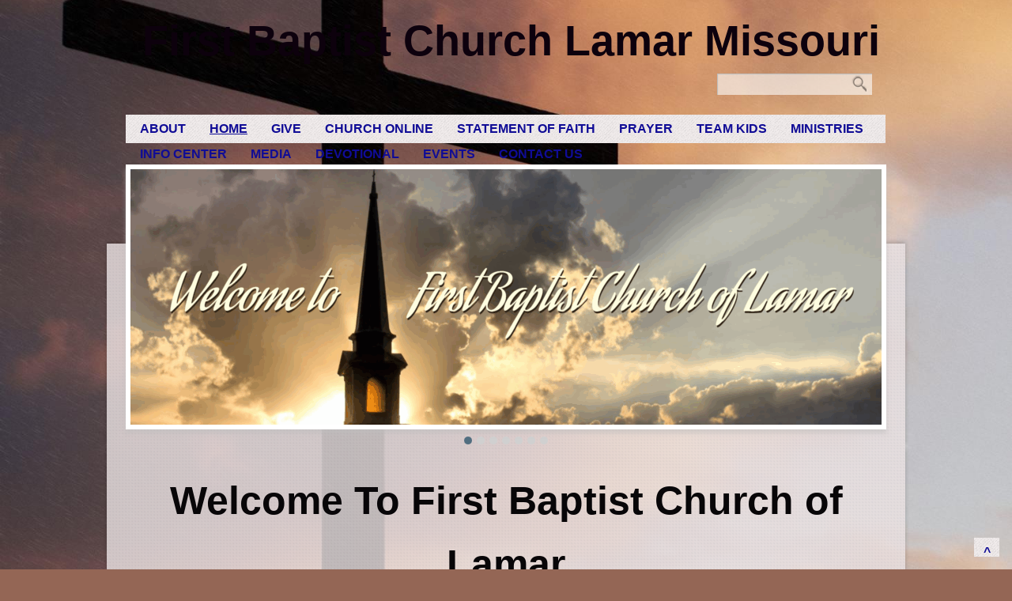

--- FILE ---
content_type: text/html; charset=UTF-8
request_url: https://www.fbclamar.org/
body_size: 16322
content:
<!DOCTYPE html>
<html xmlns="http://www.w3.org/1999/xhtml" lang="en-US">
<head profile="http://gmpg.org/xfn/11">
<meta name="Description" content="First Baptist Church of Lamar Missouri, Southern Baptist Church in Lamar, Bible, Worship, Family" /><meta http-equiv="Content-Type" content="text/html; charset=UTF-8" />
<meta name="viewport" content="width=device-width" />
<meta name="apple-mobile-web-app-capable" content="no" />
<meta name="apple-mobile-web-app-status-bar-style" content="black" />

<title>Home - First Baptist Church Lamar Missouri</title>

	<link rel="apple-touch-icon" href="https://www.fbclamar.org/hp_wordpress/wp-content/themes/SFWebTemplate/apple-touch-icon.png" />
	<link rel="stylesheet" id="SFstyle" href="https://www.fbclamar.org/hp_wordpress/wp-content/themes/SFWebTemplate/style.css?ver=8.5.1.22" type="text/css" media="screen" />
<link rel="stylesheet" id="design_css" href="//sftheme.truepath.com/37/37.css" type="text/css" media="screen" />
<link id="mobileSheet" rel="stylesheet" href="https://www.fbclamar.org/hp_wordpress/wp-content/themes/SFWebTemplate/mobile.css" type="text/css" media="screen" />
<link rel="pingback" href="https://www.fbclamar.org/hp_wordpress/xmlrpc.php" />

<style>
	body .plFrontPage .SFblank {
	background:#FFF !important;
	background:rgba(255,255,255,0.7) !important;
	}
</style>
<!--[if lte IE 6]>
	<style type="text/css">
		img { behavior: url(https://www.fbclamar.org/hp_wordpress/wp-content/themes/SFWebTemplate/js/iepngfix.htc) }
	</style> 
<![endif]-->

<meta name='robots' content='index, follow, max-image-preview:large, max-snippet:-1, max-video-preview:-1' />
	<style>img:is([sizes="auto" i], [sizes^="auto," i]) { contain-intrinsic-size: 3000px 1500px }</style>
	<style id="BGbackground">
/* Textures used by permission, based on http://subtlepatterns.com*/ body{background:rgb(148,102,85) url(https://www.fbclamar.org/hp_wordpress/wp-content/uploads/2017/05/63395ee7bb37.jpg) no-repeat 50% 50% fixed /*id940*/}@media screen and (max-width:1024px) and (max-height:1024px){body{background-image:url(https://www.fbclamar.org/hp_wordpress/wp-content/uploads/2017/05/63395ee7bb37-732x1024.jpg);}}body{-webkit-background-size: cover;
			-moz-background-size: cover;
			-o-background-size: cover;
			background-size: cover;}body.mobileOn #header { background:transparent }</style>
<style id="BGcontent">
/* Textures used by permission, based on http://subtlepatterns.com*/ #content_container_inner, body #content_container .gallery_container .slideshow_container{background:rgb(240,232,232);background:rgba(240, 232, 232, 0.81) url("https://sftheme.truepath.com/custom/textures/2.png") /*nocover*/;filter: progid:DXImageTransform.Microsoft.gradient(GradientType=0,startColorstr='#cef0e8e8', endColorstr='#cef0e8e8');}#content_container >.gallery_container >.slideshow_container { box-shadow:0px -2px 5px rgba(0, 0, 0, 0.2) }</style>
<style id="BGnav">
/* Textures used by permission, based on http://subtlepatterns.com*/ #main_nav,#main_nav ul.sub-menu, body.mobileOn #main_nav,.toTop{background:rgb(240, 235, 235) url("https://sftheme.truepath.com/custom/textures/147.png") /*nocover*/}body.home #main_nav { left: -6px;width: 961px }body.home #main_nav li { left: 3px }body.home #main_nav li .sub-menu { left: -3px; }#main_nav { left: -30px;width: 1009px }#main_nav li { left: 27px }#main_nav li .sub-menu li { left: 0px; }</style>

	<!-- This site is optimized with the Yoast SEO plugin v24.4 - https://yoast.com/wordpress/plugins/seo/ -->
	<link rel="canonical" href="https://www.fbclamar.org/" />
	<meta property="og:locale" content="en_US" />
	<meta property="og:type" content="website" />
	<meta property="og:title" content="Home - First Baptist Church Lamar Missouri" />
	<meta property="og:description" content="Welcome To First Baptist Church of Lamar &nbsp; &nbsp; &nbsp; &nbsp; &nbsp; Dear First Family and Friends, &nbsp; First, Denise and I would like to thank you all for the cards of encouragement and gifts of love this past month. Your generosity amazes us and we are eternally grateful. Thank you. The year 2025 is [&hellip;]" />
	<meta property="og:url" content="https://www.fbclamar.org/" />
	<meta property="og:site_name" content="First Baptist Church Lamar Missouri" />
	<meta property="article:modified_time" content="2026-01-16T15:33:34+00:00" />
	<meta property="og:image" content="https://www.fbclamar.org/hp_wordpress/wp-content/uploads/2016/02/fb_icon_325x325.png" />
	<meta property="og:image:width" content="570" />
	<meta property="og:image:height" content="137" />
	<meta property="og:image:type" content="image/png" />
	<meta name="twitter:card" content="summary_large_image" />
	<script type="application/ld+json" class="yoast-schema-graph">{"@context":"https://schema.org","@graph":[{"@type":"WebPage","@id":"https://www.fbclamar.org/","url":"https://www.fbclamar.org/","name":"Home - First Baptist Church Lamar Missouri","isPartOf":{"@id":"https://www.fbclamar.org/#website"},"primaryImageOfPage":{"@id":"https://www.fbclamar.org/#primaryimage"},"image":{"@id":"https://www.fbclamar.org/#primaryimage"},"thumbnailUrl":"https://www.fbclamar.org/hp_wordpress/wp-content/uploads/2016/02/fb_icon_325x325-300x72.png","datePublished":"2016-02-03T19:36:21+00:00","dateModified":"2026-01-16T15:33:34+00:00","breadcrumb":{"@id":"https://www.fbclamar.org/#breadcrumb"},"inLanguage":"en-US","potentialAction":[{"@type":"ReadAction","target":["https://www.fbclamar.org/"]}]},{"@type":"ImageObject","inLanguage":"en-US","@id":"https://www.fbclamar.org/#primaryimage","url":"https://www.fbclamar.org/hp_wordpress/wp-content/uploads/2016/02/fb_icon_325x325.png","contentUrl":"https://www.fbclamar.org/hp_wordpress/wp-content/uploads/2016/02/fb_icon_325x325.png","width":570,"height":137},{"@type":"BreadcrumbList","@id":"https://www.fbclamar.org/#breadcrumb","itemListElement":[{"@type":"ListItem","position":1,"name":"Home"}]},{"@type":"WebSite","@id":"https://www.fbclamar.org/#website","url":"https://www.fbclamar.org/","name":"First Baptist Church Lamar Missouri","description":"First Baptist Church of Lamar Missouri, Southern Baptist Church in Lamar, Bible, Worship, Family","potentialAction":[{"@type":"SearchAction","target":{"@type":"EntryPoint","urlTemplate":"https://www.fbclamar.org/?s={search_term_string}"},"query-input":{"@type":"PropertyValueSpecification","valueRequired":true,"valueName":"search_term_string"}}],"inLanguage":"en-US"}]}</script>
	<!-- / Yoast SEO plugin. -->


<link href='https://fonts.gstatic.com' crossorigin rel='preconnect' />
<link rel="alternate" type="text/xml" title="First Baptist Church Lamar Missouri &raquo; Feed" href="https://www.fbclamar.org/feed/" />
<link rel="alternate" type="text/xml" title="First Baptist Church Lamar Missouri &raquo; Comments Feed" href="https://www.fbclamar.org/comments/feed/" />
		<!-- This site uses the Google Analytics by MonsterInsights plugin v9.11.1 - Using Analytics tracking - https://www.monsterinsights.com/ -->
		<!-- Note: MonsterInsights is not currently configured on this site. The site owner needs to authenticate with Google Analytics in the MonsterInsights settings panel. -->
					<!-- No tracking code set -->
				<!-- / Google Analytics by MonsterInsights -->
		<script type="text/javascript">
/* <![CDATA[ */
window._wpemojiSettings = {"baseUrl":"https:\/\/s.w.org\/images\/core\/emoji\/16.0.1\/72x72\/","ext":".png","svgUrl":"https:\/\/s.w.org\/images\/core\/emoji\/16.0.1\/svg\/","svgExt":".svg","source":{"concatemoji":"https:\/\/www.fbclamar.org\/hp_wordpress\/wp-includes\/js\/wp-emoji-release.min.js?ver=6.8.3"}};
/*! This file is auto-generated */
!function(s,n){var o,i,e;function c(e){try{var t={supportTests:e,timestamp:(new Date).valueOf()};sessionStorage.setItem(o,JSON.stringify(t))}catch(e){}}function p(e,t,n){e.clearRect(0,0,e.canvas.width,e.canvas.height),e.fillText(t,0,0);var t=new Uint32Array(e.getImageData(0,0,e.canvas.width,e.canvas.height).data),a=(e.clearRect(0,0,e.canvas.width,e.canvas.height),e.fillText(n,0,0),new Uint32Array(e.getImageData(0,0,e.canvas.width,e.canvas.height).data));return t.every(function(e,t){return e===a[t]})}function u(e,t){e.clearRect(0,0,e.canvas.width,e.canvas.height),e.fillText(t,0,0);for(var n=e.getImageData(16,16,1,1),a=0;a<n.data.length;a++)if(0!==n.data[a])return!1;return!0}function f(e,t,n,a){switch(t){case"flag":return n(e,"\ud83c\udff3\ufe0f\u200d\u26a7\ufe0f","\ud83c\udff3\ufe0f\u200b\u26a7\ufe0f")?!1:!n(e,"\ud83c\udde8\ud83c\uddf6","\ud83c\udde8\u200b\ud83c\uddf6")&&!n(e,"\ud83c\udff4\udb40\udc67\udb40\udc62\udb40\udc65\udb40\udc6e\udb40\udc67\udb40\udc7f","\ud83c\udff4\u200b\udb40\udc67\u200b\udb40\udc62\u200b\udb40\udc65\u200b\udb40\udc6e\u200b\udb40\udc67\u200b\udb40\udc7f");case"emoji":return!a(e,"\ud83e\udedf")}return!1}function g(e,t,n,a){var r="undefined"!=typeof WorkerGlobalScope&&self instanceof WorkerGlobalScope?new OffscreenCanvas(300,150):s.createElement("canvas"),o=r.getContext("2d",{willReadFrequently:!0}),i=(o.textBaseline="top",o.font="600 32px Arial",{});return e.forEach(function(e){i[e]=t(o,e,n,a)}),i}function t(e){var t=s.createElement("script");t.src=e,t.defer=!0,s.head.appendChild(t)}"undefined"!=typeof Promise&&(o="wpEmojiSettingsSupports",i=["flag","emoji"],n.supports={everything:!0,everythingExceptFlag:!0},e=new Promise(function(e){s.addEventListener("DOMContentLoaded",e,{once:!0})}),new Promise(function(t){var n=function(){try{var e=JSON.parse(sessionStorage.getItem(o));if("object"==typeof e&&"number"==typeof e.timestamp&&(new Date).valueOf()<e.timestamp+604800&&"object"==typeof e.supportTests)return e.supportTests}catch(e){}return null}();if(!n){if("undefined"!=typeof Worker&&"undefined"!=typeof OffscreenCanvas&&"undefined"!=typeof URL&&URL.createObjectURL&&"undefined"!=typeof Blob)try{var e="postMessage("+g.toString()+"("+[JSON.stringify(i),f.toString(),p.toString(),u.toString()].join(",")+"));",a=new Blob([e],{type:"text/javascript"}),r=new Worker(URL.createObjectURL(a),{name:"wpTestEmojiSupports"});return void(r.onmessage=function(e){c(n=e.data),r.terminate(),t(n)})}catch(e){}c(n=g(i,f,p,u))}t(n)}).then(function(e){for(var t in e)n.supports[t]=e[t],n.supports.everything=n.supports.everything&&n.supports[t],"flag"!==t&&(n.supports.everythingExceptFlag=n.supports.everythingExceptFlag&&n.supports[t]);n.supports.everythingExceptFlag=n.supports.everythingExceptFlag&&!n.supports.flag,n.DOMReady=!1,n.readyCallback=function(){n.DOMReady=!0}}).then(function(){return e}).then(function(){var e;n.supports.everything||(n.readyCallback(),(e=n.source||{}).concatemoji?t(e.concatemoji):e.wpemoji&&e.twemoji&&(t(e.twemoji),t(e.wpemoji)))}))}((window,document),window._wpemojiSettings);
/* ]]> */
</script>
<style>@import "";
</style><link rel="stylesheet" type="text/css" href="https://fonts.googleapis.com/css?family=ABeeZee|Abril+Fatface|Aguafina+Script|Alegreya%3A400%2C700|Alfa+Slab+One|Antic+Didone|Archivo+Narrow%3A400%2C700|Arimo%3A400%2C700|Arvo%3A400%2C700|Bangers|Bevan|Bowlby+One|Cabin%3A400%2C500%2C600%2C700|Cantata+One|Carrois+Gothic|Caudex%3A400%2C700|Cinzel%3A400%2C700|Cinzel+Decorative%3A400%2C700|Codystar%3A300%2C400|Comfortaa%3A300%2C400%2C700|Covered+By+Your+Grace%3A400|Cutive|Dancing+Script%3A400%2C700|Domine%3A400%2C700|Droid+Sans%3A400%2C700|Droid+Serif%3A400%2C700|Englebert|Enriqueta%3A400%2C700|Exo+2%3A300%2C400%2C600%2C700|Fauna+One|Fjalla+One|Gentium+Book+Basic%3A400%2C400italic%2C700|Glegoo%3A400%2C700|Gloria+Hallelujah|Great+Vibes|Gruppo|Hammersmith+One|Holtwood+One+SC|Julius+Sans+One|Jura%3A300%2C400%2C600|Lato%3A300%2C400%2C700|Libre+Baskerville%3A400%2C700|Lobster+Two%3A400%2C400italic%2C700%2C700italic|Lora%3A400%2C700|Maiden+Orange|Merriweather%3A300%2C400%2C700%2C900|Michroma|Montserrat%3A300%2C400%2C700|Nixie+One|Numans|Old+Standard+TT%3A400%2C700|Open+Sans%3A300%2C400%2C600%2C700|Open+Sans+Condensed%3A300%2C300italic%2C700|Oswald%3A300%2C400%2C700|Ovo|Pacifico|Passion+One%3A400%2C700|Permanent+Marker|Playfair+Display%3A400%2C700%2C900|Poiret+One%3A400|Pontano+Sans|Prata|Poppins|PT+Sans+Narrow%3A400%2C700|PT+Serif%3A400%2C700|Questrial|Quicksand%3A400%2C700|Raleway%3A300%2C400%2C600%2C700|Raleway+Dots|Righteous|Roboto%3A300%2C400%2C700|Roboto+Condensed%3A300%2C400%2C700|Roboto+Slab%3A300%2C400%2C700|Rokkitt%3A400%2C700|Sacramento|Sanchez|Sansita+One|Satisfy|Shadows+Into+Light|Sigmar+One|Slabo+13px%3A400|Source+Sans+Pro%3A200%2C300%2C400%2C600%2C700%2C900|Source+Serif+Pro%3A400%2C600%2C700|Ubuntu%3A300%2C400%2C700|Viga|Wire+One"><link rel='stylesheet' id='btnStyle-css' href='https://www.fbclamar.org/hp_wordpress/wp-content/themes/SFWebTemplate/plugins/Layout/css/linkBtnStyle.css?ver=8.5.1.22' type='text/css' media='all' />
<style id='wp-emoji-styles-inline-css' type='text/css'>

	img.wp-smiley, img.emoji {
		display: inline !important;
		border: none !important;
		box-shadow: none !important;
		height: 1em !important;
		width: 1em !important;
		margin: 0 0.07em !important;
		vertical-align: -0.1em !important;
		background: none !important;
		padding: 0 !important;
	}
</style>
<link rel='stylesheet' id='wp-block-library-css' href='https://www.fbclamar.org/hp_wordpress/wp-includes/css/dist/block-library/style.min.css?ver=6.8.3' type='text/css' media='all' />
<style id='classic-theme-styles-inline-css' type='text/css'>
/*! This file is auto-generated */
.wp-block-button__link{color:#fff;background-color:#32373c;border-radius:9999px;box-shadow:none;text-decoration:none;padding:calc(.667em + 2px) calc(1.333em + 2px);font-size:1.125em}.wp-block-file__button{background:#32373c;color:#fff;text-decoration:none}
</style>
<link rel='stylesheet' id='fmsform-block-css' href='https://www.fbclamar.org/hp_wordpress/wp-content/plugins/com.ministrybrands.forms/editor/gutenberg/blocks/fmsform/style.css?ver=1740494800' type='text/css' media='all' />
<style id='global-styles-inline-css' type='text/css'>
:root{--wp--preset--aspect-ratio--square: 1;--wp--preset--aspect-ratio--4-3: 4/3;--wp--preset--aspect-ratio--3-4: 3/4;--wp--preset--aspect-ratio--3-2: 3/2;--wp--preset--aspect-ratio--2-3: 2/3;--wp--preset--aspect-ratio--16-9: 16/9;--wp--preset--aspect-ratio--9-16: 9/16;--wp--preset--color--black: #000000;--wp--preset--color--cyan-bluish-gray: #abb8c3;--wp--preset--color--white: #ffffff;--wp--preset--color--pale-pink: #f78da7;--wp--preset--color--vivid-red: #cf2e2e;--wp--preset--color--luminous-vivid-orange: #ff6900;--wp--preset--color--luminous-vivid-amber: #fcb900;--wp--preset--color--light-green-cyan: #7bdcb5;--wp--preset--color--vivid-green-cyan: #00d084;--wp--preset--color--pale-cyan-blue: #8ed1fc;--wp--preset--color--vivid-cyan-blue: #0693e3;--wp--preset--color--vivid-purple: #9b51e0;--wp--preset--gradient--vivid-cyan-blue-to-vivid-purple: linear-gradient(135deg,rgba(6,147,227,1) 0%,rgb(155,81,224) 100%);--wp--preset--gradient--light-green-cyan-to-vivid-green-cyan: linear-gradient(135deg,rgb(122,220,180) 0%,rgb(0,208,130) 100%);--wp--preset--gradient--luminous-vivid-amber-to-luminous-vivid-orange: linear-gradient(135deg,rgba(252,185,0,1) 0%,rgba(255,105,0,1) 100%);--wp--preset--gradient--luminous-vivid-orange-to-vivid-red: linear-gradient(135deg,rgba(255,105,0,1) 0%,rgb(207,46,46) 100%);--wp--preset--gradient--very-light-gray-to-cyan-bluish-gray: linear-gradient(135deg,rgb(238,238,238) 0%,rgb(169,184,195) 100%);--wp--preset--gradient--cool-to-warm-spectrum: linear-gradient(135deg,rgb(74,234,220) 0%,rgb(151,120,209) 20%,rgb(207,42,186) 40%,rgb(238,44,130) 60%,rgb(251,105,98) 80%,rgb(254,248,76) 100%);--wp--preset--gradient--blush-light-purple: linear-gradient(135deg,rgb(255,206,236) 0%,rgb(152,150,240) 100%);--wp--preset--gradient--blush-bordeaux: linear-gradient(135deg,rgb(254,205,165) 0%,rgb(254,45,45) 50%,rgb(107,0,62) 100%);--wp--preset--gradient--luminous-dusk: linear-gradient(135deg,rgb(255,203,112) 0%,rgb(199,81,192) 50%,rgb(65,88,208) 100%);--wp--preset--gradient--pale-ocean: linear-gradient(135deg,rgb(255,245,203) 0%,rgb(182,227,212) 50%,rgb(51,167,181) 100%);--wp--preset--gradient--electric-grass: linear-gradient(135deg,rgb(202,248,128) 0%,rgb(113,206,126) 100%);--wp--preset--gradient--midnight: linear-gradient(135deg,rgb(2,3,129) 0%,rgb(40,116,252) 100%);--wp--preset--font-size--small: 13px;--wp--preset--font-size--medium: 20px;--wp--preset--font-size--large: 36px;--wp--preset--font-size--x-large: 42px;--wp--preset--spacing--20: 0.44rem;--wp--preset--spacing--30: 0.67rem;--wp--preset--spacing--40: 1rem;--wp--preset--spacing--50: 1.5rem;--wp--preset--spacing--60: 2.25rem;--wp--preset--spacing--70: 3.38rem;--wp--preset--spacing--80: 5.06rem;--wp--preset--shadow--natural: 6px 6px 9px rgba(0, 0, 0, 0.2);--wp--preset--shadow--deep: 12px 12px 50px rgba(0, 0, 0, 0.4);--wp--preset--shadow--sharp: 6px 6px 0px rgba(0, 0, 0, 0.2);--wp--preset--shadow--outlined: 6px 6px 0px -3px rgba(255, 255, 255, 1), 6px 6px rgba(0, 0, 0, 1);--wp--preset--shadow--crisp: 6px 6px 0px rgba(0, 0, 0, 1);}:where(.is-layout-flex){gap: 0.5em;}:where(.is-layout-grid){gap: 0.5em;}body .is-layout-flex{display: flex;}.is-layout-flex{flex-wrap: wrap;align-items: center;}.is-layout-flex > :is(*, div){margin: 0;}body .is-layout-grid{display: grid;}.is-layout-grid > :is(*, div){margin: 0;}:where(.wp-block-columns.is-layout-flex){gap: 2em;}:where(.wp-block-columns.is-layout-grid){gap: 2em;}:where(.wp-block-post-template.is-layout-flex){gap: 1.25em;}:where(.wp-block-post-template.is-layout-grid){gap: 1.25em;}.has-black-color{color: var(--wp--preset--color--black) !important;}.has-cyan-bluish-gray-color{color: var(--wp--preset--color--cyan-bluish-gray) !important;}.has-white-color{color: var(--wp--preset--color--white) !important;}.has-pale-pink-color{color: var(--wp--preset--color--pale-pink) !important;}.has-vivid-red-color{color: var(--wp--preset--color--vivid-red) !important;}.has-luminous-vivid-orange-color{color: var(--wp--preset--color--luminous-vivid-orange) !important;}.has-luminous-vivid-amber-color{color: var(--wp--preset--color--luminous-vivid-amber) !important;}.has-light-green-cyan-color{color: var(--wp--preset--color--light-green-cyan) !important;}.has-vivid-green-cyan-color{color: var(--wp--preset--color--vivid-green-cyan) !important;}.has-pale-cyan-blue-color{color: var(--wp--preset--color--pale-cyan-blue) !important;}.has-vivid-cyan-blue-color{color: var(--wp--preset--color--vivid-cyan-blue) !important;}.has-vivid-purple-color{color: var(--wp--preset--color--vivid-purple) !important;}.has-black-background-color{background-color: var(--wp--preset--color--black) !important;}.has-cyan-bluish-gray-background-color{background-color: var(--wp--preset--color--cyan-bluish-gray) !important;}.has-white-background-color{background-color: var(--wp--preset--color--white) !important;}.has-pale-pink-background-color{background-color: var(--wp--preset--color--pale-pink) !important;}.has-vivid-red-background-color{background-color: var(--wp--preset--color--vivid-red) !important;}.has-luminous-vivid-orange-background-color{background-color: var(--wp--preset--color--luminous-vivid-orange) !important;}.has-luminous-vivid-amber-background-color{background-color: var(--wp--preset--color--luminous-vivid-amber) !important;}.has-light-green-cyan-background-color{background-color: var(--wp--preset--color--light-green-cyan) !important;}.has-vivid-green-cyan-background-color{background-color: var(--wp--preset--color--vivid-green-cyan) !important;}.has-pale-cyan-blue-background-color{background-color: var(--wp--preset--color--pale-cyan-blue) !important;}.has-vivid-cyan-blue-background-color{background-color: var(--wp--preset--color--vivid-cyan-blue) !important;}.has-vivid-purple-background-color{background-color: var(--wp--preset--color--vivid-purple) !important;}.has-black-border-color{border-color: var(--wp--preset--color--black) !important;}.has-cyan-bluish-gray-border-color{border-color: var(--wp--preset--color--cyan-bluish-gray) !important;}.has-white-border-color{border-color: var(--wp--preset--color--white) !important;}.has-pale-pink-border-color{border-color: var(--wp--preset--color--pale-pink) !important;}.has-vivid-red-border-color{border-color: var(--wp--preset--color--vivid-red) !important;}.has-luminous-vivid-orange-border-color{border-color: var(--wp--preset--color--luminous-vivid-orange) !important;}.has-luminous-vivid-amber-border-color{border-color: var(--wp--preset--color--luminous-vivid-amber) !important;}.has-light-green-cyan-border-color{border-color: var(--wp--preset--color--light-green-cyan) !important;}.has-vivid-green-cyan-border-color{border-color: var(--wp--preset--color--vivid-green-cyan) !important;}.has-pale-cyan-blue-border-color{border-color: var(--wp--preset--color--pale-cyan-blue) !important;}.has-vivid-cyan-blue-border-color{border-color: var(--wp--preset--color--vivid-cyan-blue) !important;}.has-vivid-purple-border-color{border-color: var(--wp--preset--color--vivid-purple) !important;}.has-vivid-cyan-blue-to-vivid-purple-gradient-background{background: var(--wp--preset--gradient--vivid-cyan-blue-to-vivid-purple) !important;}.has-light-green-cyan-to-vivid-green-cyan-gradient-background{background: var(--wp--preset--gradient--light-green-cyan-to-vivid-green-cyan) !important;}.has-luminous-vivid-amber-to-luminous-vivid-orange-gradient-background{background: var(--wp--preset--gradient--luminous-vivid-amber-to-luminous-vivid-orange) !important;}.has-luminous-vivid-orange-to-vivid-red-gradient-background{background: var(--wp--preset--gradient--luminous-vivid-orange-to-vivid-red) !important;}.has-very-light-gray-to-cyan-bluish-gray-gradient-background{background: var(--wp--preset--gradient--very-light-gray-to-cyan-bluish-gray) !important;}.has-cool-to-warm-spectrum-gradient-background{background: var(--wp--preset--gradient--cool-to-warm-spectrum) !important;}.has-blush-light-purple-gradient-background{background: var(--wp--preset--gradient--blush-light-purple) !important;}.has-blush-bordeaux-gradient-background{background: var(--wp--preset--gradient--blush-bordeaux) !important;}.has-luminous-dusk-gradient-background{background: var(--wp--preset--gradient--luminous-dusk) !important;}.has-pale-ocean-gradient-background{background: var(--wp--preset--gradient--pale-ocean) !important;}.has-electric-grass-gradient-background{background: var(--wp--preset--gradient--electric-grass) !important;}.has-midnight-gradient-background{background: var(--wp--preset--gradient--midnight) !important;}.has-small-font-size{font-size: var(--wp--preset--font-size--small) !important;}.has-medium-font-size{font-size: var(--wp--preset--font-size--medium) !important;}.has-large-font-size{font-size: var(--wp--preset--font-size--large) !important;}.has-x-large-font-size{font-size: var(--wp--preset--font-size--x-large) !important;}
:where(.wp-block-post-template.is-layout-flex){gap: 1.25em;}:where(.wp-block-post-template.is-layout-grid){gap: 1.25em;}
:where(.wp-block-columns.is-layout-flex){gap: 2em;}:where(.wp-block-columns.is-layout-grid){gap: 2em;}
:root :where(.wp-block-pullquote){font-size: 1.5em;line-height: 1.6;}
</style>
<link rel='stylesheet' id='contact-form-7-css' href='https://www.fbclamar.org/hp_wordpress/wp-content/plugins/contact-form-7/includes/css/styles.css?ver=6.0.6' type='text/css' media='all' />
<link rel='stylesheet' id='wc-gallery-style-css' href='https://www.fbclamar.org/hp_wordpress/wp-content/plugins/wc-gallery/includes/css/style.css?ver=1.67' type='text/css' media='all' />
<link rel='stylesheet' id='wc-gallery-popup-style-css' href='https://www.fbclamar.org/hp_wordpress/wp-content/plugins/wc-gallery/includes/css/magnific-popup.css?ver=1.1.0' type='text/css' media='all' />
<link rel='stylesheet' id='wc-gallery-flexslider-style-css' href='https://www.fbclamar.org/hp_wordpress/wp-content/plugins/wc-gallery/includes/vendors/flexslider/flexslider.css?ver=2.6.1' type='text/css' media='all' />
<link rel='stylesheet' id='wc-gallery-owlcarousel-style-css' href='https://www.fbclamar.org/hp_wordpress/wp-content/plugins/wc-gallery/includes/vendors/owlcarousel/assets/owl.carousel.css?ver=2.1.4' type='text/css' media='all' />
<link rel='stylesheet' id='wc-gallery-owlcarousel-theme-style-css' href='https://www.fbclamar.org/hp_wordpress/wp-content/plugins/wc-gallery/includes/vendors/owlcarousel/assets/owl.theme.default.css?ver=2.1.4' type='text/css' media='all' />
<link rel='stylesheet' id='sf-parallax-css-css' href='https://www.fbclamar.org/hp_wordpress/wp-content/themes/SFWebTemplate/plugins/Layout/js/parallax/PL.css?ver=8.5.1.22' type='text/css' media='all' />
<link rel='stylesheet' id='sf-wait-spinner-css' href='https://www.fbclamar.org/hp_wordpress/wp-content/themes/SFWebTemplate/plugins/admin/css/wait-spinner.css?ver=8.5.1.22' type='text/css' media='all' />
<link rel='stylesheet' id='sermoncommon-css' href='https://www.fbclamar.org/hp_wordpress/wp-content/themes/SFWebTemplate/plugins/sermons/css/sermon.css?ver=8.5.1.22' type='text/css' media='all' />
<link rel='stylesheet' id='sfsermonstyle-css' href='https://www.fbclamar.org/hp_wordpress/wp-content/themes/SFWebTemplate/plugins/sermons/theme/default.css?ver=8.5.1.22' type='text/css' media='all' />
<link rel='stylesheet' id='wc-gallery-simpler-css' href='https://www.fbclamar.org/hp_wordpress/wp-content/themes/SFWebTemplate/plugins/Layout/css/simple-wc-gallery.css?ver=8.5.1.22' type='text/css' media='all' />
<script type="text/javascript">
	var _gaq = _gaq || [];
	_gaq.push(['sf._setAccount', 'UA-25906680-5'],
		['sf._setDomainName', 'www.fbclamar.org'],
		['sf._setAllowLinker', true],
		['sf._setCustomVar', 1, 'user', '0', 1],
		['sf._setCustomVar', 2, 'theme', '37', 3],
		['sf._setCustomVar', 3, 'all_posts', '28', 3],
		['sf._setCustomVar', 4, 'imageEditor', '467', 3],
		['sf._setCustomVar', 5, 'plugins', '15', 3],
		['sf._trackPageview']
	);

	(function() {
		var ga = document.createElement('script'); ga.type = 'text/javascript'; ga.async = true;
		ga.src = ('https:' == document.location.protocol ? 'https://ssl' : 'http://www') + '.google-analytics.com/ga.js';
		var s = document.getElementsByTagName('script')[0]; s.parentNode.insertBefore(ga, s);
//		(document.getElementsByTagName('head')[0] || document.getElementsByTagName('body')[0]).appendChild(ga);
	})();
</script>
<script type='text/javascript' src='https://www.fbclamar.org/hp_wordpress/wp-admin/load-scripts.php?c=gzip&amp;load%5Bchunk_0%5D=jquery-core,jquery-migrate,underscore&amp;ver=6.8.3'></script>
<script type="text/javascript" src="https://www.fbclamar.org/hp_wordpress/wp-content/themes/SFWebTemplate/js.php?js=js/common-noms.js?ver=8.5.1.22" id="SFnonMS-js"></script>
<script type="text/javascript" src="https://www.fbclamar.org/hp_wordpress/wp-content/themes/SFWebTemplate/js.php?js=js/cycle.js?ver=20130327" id="cycle-js"></script>
<script type="text/javascript" src="https://www.fbclamar.org/hp_wordpress/wp-content/themes/SFWebTemplate/js.php?js=js/cycle2.plugins.js?ver=20140128" id="cycle-plugins-js"></script>
<script type="text/javascript" id="mediaelement-core-js-before">
/* <![CDATA[ */
var mejsL10n = {"language":"en","strings":{"mejs.download-file":"Download File","mejs.install-flash":"You are using a browser that does not have Flash player enabled or installed. Please turn on your Flash player plugin or download the latest version from https:\/\/get.adobe.com\/flashplayer\/","mejs.fullscreen":"Fullscreen","mejs.play":"Play","mejs.pause":"Pause","mejs.time-slider":"Time Slider","mejs.time-help-text":"Use Left\/Right Arrow keys to advance one second, Up\/Down arrows to advance ten seconds.","mejs.live-broadcast":"Live Broadcast","mejs.volume-help-text":"Use Up\/Down Arrow keys to increase or decrease volume.","mejs.unmute":"Unmute","mejs.mute":"Mute","mejs.volume-slider":"Volume Slider","mejs.video-player":"Video Player","mejs.audio-player":"Audio Player","mejs.captions-subtitles":"Captions\/Subtitles","mejs.captions-chapters":"Chapters","mejs.none":"None","mejs.afrikaans":"Afrikaans","mejs.albanian":"Albanian","mejs.arabic":"Arabic","mejs.belarusian":"Belarusian","mejs.bulgarian":"Bulgarian","mejs.catalan":"Catalan","mejs.chinese":"Chinese","mejs.chinese-simplified":"Chinese (Simplified)","mejs.chinese-traditional":"Chinese (Traditional)","mejs.croatian":"Croatian","mejs.czech":"Czech","mejs.danish":"Danish","mejs.dutch":"Dutch","mejs.english":"English","mejs.estonian":"Estonian","mejs.filipino":"Filipino","mejs.finnish":"Finnish","mejs.french":"French","mejs.galician":"Galician","mejs.german":"German","mejs.greek":"Greek","mejs.haitian-creole":"Haitian Creole","mejs.hebrew":"Hebrew","mejs.hindi":"Hindi","mejs.hungarian":"Hungarian","mejs.icelandic":"Icelandic","mejs.indonesian":"Indonesian","mejs.irish":"Irish","mejs.italian":"Italian","mejs.japanese":"Japanese","mejs.korean":"Korean","mejs.latvian":"Latvian","mejs.lithuanian":"Lithuanian","mejs.macedonian":"Macedonian","mejs.malay":"Malay","mejs.maltese":"Maltese","mejs.norwegian":"Norwegian","mejs.persian":"Persian","mejs.polish":"Polish","mejs.portuguese":"Portuguese","mejs.romanian":"Romanian","mejs.russian":"Russian","mejs.serbian":"Serbian","mejs.slovak":"Slovak","mejs.slovenian":"Slovenian","mejs.spanish":"Spanish","mejs.swahili":"Swahili","mejs.swedish":"Swedish","mejs.tagalog":"Tagalog","mejs.thai":"Thai","mejs.turkish":"Turkish","mejs.ukrainian":"Ukrainian","mejs.vietnamese":"Vietnamese","mejs.welsh":"Welsh","mejs.yiddish":"Yiddish"}};
/* ]]> */
</script>
<script type="text/javascript" src="https://www.fbclamar.org/hp_wordpress/wp-includes/js/mediaelement/mediaelement-and-player.min.js?ver=4.2.17" id="mediaelement-core-js"></script>
<script type="text/javascript" src="https://www.fbclamar.org/hp_wordpress/wp-includes/js/mediaelement/mediaelement-migrate.min.js?ver=6.8.3" id="mediaelement-migrate-js"></script>
<script type="text/javascript" id="mediaelement-js-extra">
/* <![CDATA[ */
var _wpmejsSettings = {"pluginPath":"\/hp_wordpress\/wp-includes\/js\/mediaelement\/","classPrefix":"mejs-","stretching":"responsive","audioShortcodeLibrary":"mediaelement","videoShortcodeLibrary":"mediaelement"};
/* ]]> */
</script>
<script type="text/javascript" id="theme_common-js-extra">
/* <![CDATA[ */
var wpbasehome = "https:\/\/www.fbclamar.org\/hp_wordpress\/wp-content\/uploads\/";
/* ]]> */
</script>
<script type="text/javascript" src="https://www.fbclamar.org/hp_wordpress/wp-content/themes/SFWebTemplate/js.php?js=js/common.js?ver=8.5.1.22" id="theme_common-js"></script>
<script type="text/javascript" src="https://www.fbclamar.org/hp_wordpress/wp-content/themes/SFWebTemplate/js.php?js=plugins/Layout/js/parallax/tubular-video/js/jquery.tubular.1.0.js?ver=8.5.1.22" id="tubular-js"></script>
<script type="text/javascript" src="https://www.fbclamar.org/hp_wordpress/wp-content/themes/SFWebTemplate/js.php?js=plugins/Layout/js/parallax/waypoints.js?ver=8.5.1.22" id="waypoints-js"></script>
<script type="text/javascript" src="https://www.fbclamar.org/hp_wordpress/wp-content/themes/SFWebTemplate/js.php?js=plugins/Layout/js/parallax/jquery.overlap.js?ver=8.5.1.22" id="jqOverlap-js"></script>
<script type="text/javascript" src="https://www.fbclamar.org/hp_wordpress/wp-content/themes/SFWebTemplate/js.php?js=plugins/Layout/js/parallax/PL.js?ver=8.5.1.22" id="sf-parallax-js"></script>
<script type="text/javascript" src="https://www.fbclamar.org/hp_wordpress/wp-content/themes/SFWebTemplate/js.php?js=plugins/sermons/js/sermons_Common.js?ver=8.5.1.22" id="sf_sermons_common-js"></script>
<link rel="https://api.w.org/" href="https://www.fbclamar.org/wp-json/" /><link rel="alternate" title="JSON" type="application/json" href="https://www.fbclamar.org/wp-json/wp/v2/pages/692" /><link rel="EditURI" type="application/rsd+xml" title="RSD" href="https://www.fbclamar.org/hp_wordpress/xmlrpc.php?rsd" />
<link rel='shortlink' href='https://www.fbclamar.org/' />
<link rel="alternate" title="oEmbed (JSON)" type="application/json+oembed" href="https://www.fbclamar.org/wp-json/oembed/1.0/embed?url=https%3A%2F%2Fwww.fbclamar.org%2F" />
<link rel="alternate" title="oEmbed (XML)" type="text/xml+oembed" href="https://www.fbclamar.org/wp-json/oembed/1.0/embed?url=https%3A%2F%2Fwww.fbclamar.org%2F&#038;format=xml" />
<!-- Analytics by WP Statistics - https://wp-statistics.com -->
<style id="sermonBG">body div.sermon_playlist.sermon_playlist, body .wp-playlist.wp-audio-playlist{}</style><style id="SF_Font_SiteTitle-size">#header #logo *{font-size:54px;line-height:86px;}</style><style id="SF_Font_SiteTitle-color">#header #logo *{color:#0d010d !important; }</style><style id="SF_Font_SiteTitle-weight">#header #logo *{font-weight:700}</style><style id="SF_Font_Nav-size">body #main_nav li a, body #main_nav li,body #main_nav ul.sub-menu li a,body #main_nav ul.children li a,body.mobileOn .menu_btn .withInner, body.mobileOn .menu_btn .menuWord,body.menuOverflow #main_nav li a,body #main_nav2, #main_nav2 >li, body #main_nav2 li a, body #main_nav2 ul.sub-menu li a,#main_nav,#body_wrapper #header .nav_wrapper:before, #body_wrapper #header #mobile_nav .menu_btn a:before, body #header .search form:after,body #header .search >form:before,.sfPagePrev, .sfPageNext, body .toTop{font-size:16px;}</style><style id="SF_Font_Nav-color">body #main_nav li a, body #main_nav li,body #main_nav ul.sub-menu li a,body #main_nav ul.children li a,body.mobileOn .menu_btn .withInner, body.mobileOn .menu_btn .menuWord,body.menuOverflow #main_nav li a,body #main_nav2, #main_nav2 >li, body #main_nav2 li a, body #main_nav2 ul.sub-menu li a,#main_nav,#body_wrapper #header .nav_wrapper:before, #body_wrapper #header #mobile_nav .menu_btn a:before, body #header .search form:after,body #header .search >form:before,.sfPagePrev, .sfPageNext, body .toTop{color:#100c96 !important; }body .menu_btn .withInner span,body .menu_btn .withInner span:before,body .menu_btn .withInner span:after{background-color:#100c96}</style><style id="SF_Font_Nav-weight">body #main_nav li a, body #main_nav li,body #main_nav ul.sub-menu li a,body #main_nav ul.children li a,body.mobileOn .menu_btn .withInner, body.mobileOn .menu_btn .menuWord,body.menuOverflow #main_nav li a,body #main_nav2, #main_nav2 >li, body #main_nav2 li a, body #main_nav2 ul.sub-menu li a,#main_nav,#body_wrapper #header .nav_wrapper:before, #body_wrapper #header #mobile_nav .menu_btn a:before, body #header .search form:after,body #header .search >form:before,.sfPagePrev, .sfPageNext, body .toTop{font-weight:700}</style><style id="SF_Font_BreadcrumbTitle-weight"></style><style id="SF_Font_Breadcrumb-weight"></style><style id="SF_Font_Heading-size">body #content_container h1,body #content_container .entry h1,body.home #content_container h1.posttitle,body #content_container h1.posttitle.posttitle, body.home #content_container h1,
		body .widget h1,
		body .entry h1,body.home h1.posttitle.posttitle,body h1.posttitle.posttitle, body.home h1{font-size:50px;line-height:80px;}</style><style id="SF_Font_Heading-color">body #content_container h1,body #content_container .entry h1,body.home #content_container h1.posttitle,body #content_container h1.posttitle.posttitle, body.home #content_container h1,
		body .widget h1,
		body .entry h1,body.home h1.posttitle.posttitle,body h1.posttitle.posttitle, body.home h1{color:#080608 !important; border-color:#080608;}</style><style id="SF_Font_Heading-weight">body #content_container h1,body #content_container .entry h1,body.home #content_container h1.posttitle,body #content_container h1.posttitle.posttitle, body.home #content_container h1,
		body .widget h1,
		body .entry h1,body.home h1.posttitle.posttitle,body h1.posttitle.posttitle, body.home h1{font-weight:700}</style><style id="SF_Font_Subheading-size">body h2,body .entry h2,body.home h2.posttitle,body.home h2,body h2.posttitle,h2.posttitle.posttitle >a,body .widget h2.widgettitle,body .entry .widget >h2.widget_title{font-size:16px;text-transform:none;line-height:25px;}body h3,body .entry h3,body.home h3.posttitle,body.home h3,body h3.posttitle,h3.posttitle.posttitle >a,body .widget h3.widgettitle,body .entry .widget >h3.widget_title{font-size:12.48px;text-transform:none;line-height:19px;}body h4,body .entry h4,body.home h4.posttitle,body.home h4,body h4.posttitle,h4.posttitle.posttitle >a,body .widget h4.widgettitle,body .entry .widget >h4.widget_title{font-size:11.946666666667px;text-transform:none;line-height:19px;}body h5,body .entry h5,body.home h5.posttitle,body.home h5,body h5.posttitle,h5.posttitle.posttitle >a,body .widget h5.widgettitle,body .entry .widget >h5.widget_title{font-size:8.8533333333333px;text-transform:none;line-height:14px;}body h6,body .entry h6,body.home h6.posttitle,body.home h6,body h6.posttitle,h6.posttitle.posttitle >a,body .widget h6.widgettitle,body .entry .widget >h6.widget_title{font-size:8px;text-transform:none;line-height:12px;}</style><style id="SF_Font_Subheading-color">body .widget h2,body .widget h3,body .widget h4,body .widget h5,body .widget h6,
		body h2,body h3,body h4,body h5,body h6,
		body .entry h2,body .entry h3,body .entry h4,body .entry h5,body .entry h6,
		body.home h2.posttitle.posttitle,body.home h2,
		.entry .widget.widget h2.widget_title.widget_title,
		.entry .widget.widget h2.widgettitle.widgettitle,
		body h2.posttitle.posttitle, h2.posttitle.posttitle >a,
		body h3.posttitle.posttitle, h3.posttitle.posttitle >a{color:#0d0b0d !important; }</style><style id="SF_Font_Subheading-weight">body .widget h2,body .widget h3,body .widget h4,body .widget h5,body .widget h6,
		body h2,body h3,body h4,body h5,body h6,
		body .entry h2,body .entry h3,body .entry h4,body .entry h5,body .entry h6,
		body.home h2.posttitle.posttitle,body.home h2,
		.entry .widget.widget h2.widget_title.widget_title,
		.entry .widget.widget h2.widgettitle.widgettitle,
		body h2.posttitle.posttitle, h2.posttitle.posttitle >a,
		body h3.posttitle.posttitle, h3.posttitle.posttitle >a{font-weight:300}</style><style id="SF_Font_Paragraph-color">.entry p, body p, .sflb_section >div, .entry, [contenteditable=true] >div,[contenteditable], ul.widgets{color:#080608 !important; }</style><style id="SF_Font_Paragraph-weight"></style><style id="SF_Font_FooterMenu-size">#footer_nav a,#footer_nav{font-size:14px;line-height:22px;}</style><style id="SF_Font_FooterMenu-color">#footer_nav a,#footer_nav{color:#000000 !important; }</style><style id="SF_Font_FooterMenu-weight">#footer_nav a,#footer_nav{font-weight:700}</style><style id="SF_Font_Links-color">[class*=sflb_section] a, .post p>a,.post p>*>a, .page p>a,.page p>*>a, .widget.widget.widget a, body a.more-link, div.post div >a, div.post div>*>a, div.page div > a, #sidebar .widgets a, #footerPage a{color:#050205 ; }</style><style id="SF_Font_Links-weight"></style><link rel="icon" href="https://www.fbclamar.org/hp_wordpress/wp-content/uploads/2017/04/Steeple-logo-square.png" sizes="32x32" />
<link rel="icon" href="https://www.fbclamar.org/hp_wordpress/wp-content/uploads/2017/04/Steeple-logo-square.png" sizes="192x192" />
<link rel="apple-touch-icon" href="https://www.fbclamar.org/hp_wordpress/wp-content/uploads/2017/04/Steeple-logo-square.png" />
<meta name="msapplication-TileImage" content="https://www.fbclamar.org/hp_wordpress/wp-content/uploads/2017/04/Steeple-logo-square.png" />
</head>
<body class="home wp-singular page-template-default page page-id-692 wp-theme-SFWebTemplate notHeaderFixed tiptop noWidgets noSermonAttr excerpting showdate showcategory thumbHidden mobileOn"><div id="body_wrapper">
<div id="header">
	<div class="container">
		<style id="customLogo">#logo, #logo * {text-align:left}
			html body #logo >a { display:inline-block;vertical-align:top;
				margin-left:0px;
				margin-top:-40px } </style>
		<h1 id="logo"><a href="https://www.fbclamar.org/"><span>First Baptist Church Lamar Missouri</span><input type="hidden" id="theHomeImg" value="https://www.fbclamar.org/hp_wordpress/wp-content/uploads/2018/03/Bulletin-3-25-18-1_logo.pdf"></a></h1>
		<div id="mobile_nav">
			<ul>
				<!-- new menuWord is hidden on newer themes, the empty span is for new menu effect.: -->
				<li class="menu_btn"><a href="#" class="withInner"><span></span><div class="menuWord">MENU</div></a></li>
				<li class="search_btn"><a href="#"></a></li>
			</ul>
		</div>		<div class="search" >
			<form method="get" action="https://www.fbclamar.org/"  class="search_form">
				<input type="text" value="" name="s" class="search_inp" placeholder=""/>
				<input type="submit" id="searchsubmit" value="" class="search_subm" />
			</form>
		</div><ul id="main_nav" class="menu"><li id="menu-item-1390" class="menu-item menu-item-type-post_type menu-item-object-page menu-item-1390"><a href="https://www.fbclamar.org/about/">About</a></li>
<li id="menu-item-1392" class="menu-item menu-item-type-post_type menu-item-object-page menu-item-home current-menu-item page_item page-item-692 current_page_item menu-item-1392"><a href="https://www.fbclamar.org/" aria-current="page">Home</a></li>
<li id="menu-item-1393" class="menu-item menu-item-type-post_type menu-item-object-page menu-item-1393"><a href="https://www.fbclamar.org/give/">GIVE</a></li>
<li id="menu-item-2595" class="menu-item menu-item-type-post_type menu-item-object-page menu-item-2595"><a href="https://www.fbclamar.org/church-online/">Church Online</a></li>
<li id="menu-item-1394" class="menu-item menu-item-type-post_type menu-item-object-page menu-item-1394"><a href="https://www.fbclamar.org/statement-of-faith/">Statement of Faith</a></li>
<li id="menu-item-1401" class="menu-item menu-item-type-post_type menu-item-object-page menu-item-has-children menu-item-1401"><a href="https://www.fbclamar.org/prayer/">Prayer</a>
<ul class="sub-menu">
	<li id="menu-item-1391" class="menu-item menu-item-type-post_type menu-item-object-page menu-item-1391"><a href="https://www.fbclamar.org/worship-ministry/">Worship Ministry</a></li>
</ul>
</li>
<li id="menu-item-1395" class="menu-item menu-item-type-post_type menu-item-object-page menu-item-1395"><a href="https://www.fbclamar.org/blast/">Team Kids</a></li>
<li id="menu-item-1402" class="menu-item menu-item-type-post_type menu-item-object-page menu-item-has-children menu-item-1402"><a href="https://www.fbclamar.org/ministries/">Ministries</a>
<ul class="sub-menu">
	<li id="menu-item-1396" class="menu-item menu-item-type-post_type menu-item-object-page menu-item-1396"><a href="https://www.fbclamar.org/collision/">Collision Youth</a></li>
	<li id="menu-item-1397" class="menu-item menu-item-type-post_type menu-item-object-page menu-item-1397"><a href="https://www.fbclamar.org/hearts-of-grace/">Women’s Ministry</a></li>
	<li id="menu-item-1398" class="menu-item menu-item-type-post_type menu-item-object-page menu-item-1398"><a href="https://www.fbclamar.org/young-at-heart/">Young at Heart</a></li>
	<li id="menu-item-1399" class="menu-item menu-item-type-post_type menu-item-object-page menu-item-1399"><a href="https://www.fbclamar.org/mens-ministry/">Men’s Ministry</a></li>
	<li id="menu-item-1400" class="menu-item menu-item-type-post_type menu-item-object-page menu-item-1400"><a href="https://www.fbclamar.org/music-ministry/">Music Ministry</a></li>
	<li id="menu-item-1565" class="menu-item menu-item-type-post_type menu-item-object-page menu-item-1565"><a href="https://www.fbclamar.org/vbs/">VBS</a></li>
	<li id="menu-item-3412" class="menu-item menu-item-type-post_type menu-item-object-page menu-item-3412"><a href="https://www.fbclamar.org/fbcs-123s-christian-school/">FBC’s &#038; 123’s Christian School</a></li>
	<li id="menu-item-3383" class="menu-item menu-item-type-post_type menu-item-object-page menu-item-3383"><a target="_blank" href="https://www.fbclamar.org/fbcs-123s-kindergarten/">FBC’s &#038; 123’s Kindergarten</a></li>
	<li id="menu-item-3946" class="menu-item menu-item-type-post_type menu-item-object-page menu-item-3946"><a href="https://www.fbclamar.org/fbcs-123s-hybrid-elementary/">FBC’s &#038; 123’s Hybrid Elementary</a></li>
</ul>
</li>
<li id="menu-item-1403" class="menu-item menu-item-type-post_type menu-item-object-page menu-item-1403"><a href="https://www.fbclamar.org/get-involved/">Info Center</a></li>
<li id="menu-item-1404" class="menu-item menu-item-type-post_type menu-item-object-page menu-item-has-children menu-item-1404"><a href="https://www.fbclamar.org/media/">Media</a>
<ul class="sub-menu">
	<li id="menu-item-1405" class="menu-item menu-item-type-post_type menu-item-object-page menu-item-1405"><a href="https://www.fbclamar.org/media/photo-gallery/">Photo Gallery</a></li>
</ul>
</li>
<li id="menu-item-1406" class="menu-item menu-item-type-post_type menu-item-object-page menu-item-1406"><a href="https://www.fbclamar.org/devotional/">Devotional</a></li>
<li id="menu-item-1407" class="menu-item menu-item-type-post_type menu-item-object-page menu-item-1407"><a href="https://www.fbclamar.org/events/">Events</a></li>
<li id="menu-item-1408" class="menu-item menu-item-type-post_type menu-item-object-page menu-item-1408"><a href="https://www.fbclamar.org/contact-us/">Contact Us</a></li>
</ul>	</div>
</div>
<div id="content_container"><div class="gallery_container ">
			<div  class="slideshow_container">
			<span></span><div id="slideshow"  class="sf_slideshow pics SF_bannerdrop cycle2-slideshow" data-cycle2-fx="fade"
			data-cycle2-speed="2000" data-cycle2-timeout="5000" data-cycle2-easing="easeInOutExpo"
			data-cycle2-slides="> *"
			data-cycle2-pause-on-hover="div.slideshow_container > span, div.slideshow_container > #slideshow"
			 data-cycle2-pager-template="<a class=\'\' href=\'javascript:;\'></a>" data-cycle2-pager="#gal_nav" data-cycle2-pager-active-class="activeSlide" >			<div><img src="https://www.fbclamar.org/hp_wordpress/wp-content/uploads/2017/04/FBC-Lamar.png?1585689823202" sizes="(max-width: 950px) 100vw, 950px" srcset="https://www.fbclamar.org/hp_wordpress/wp-content/uploads/2017/04/FBC-Lamar-950x323.png 950w, https://www.fbclamar.org/hp_wordpress/wp-content/uploads/2017/04/FBC-Lamar.png 1900w" width="950" height="323" alt="Gallery"/></div>			<div><a href='<iframe src=\'//players.brightcove.net/1143621176001/bWTmR82f0_default/index.html?videoId=6371762940112\' allowfullscreen frameborder=0></iframe>'><img src="https://www.fbclamar.org/hp_wordpress/wp-content/uploads/2026/01/My-Image-5.png?1768511434212" sizes="(max-width: 950px) 100vw, 950px" srcset="https://www.fbclamar.org/hp_wordpress/wp-content/uploads/2026/01/My-Image-5-960x327.png 960w, https://www.fbclamar.org/hp_wordpress/wp-content/uploads/2026/01/My-Image-5.png 1920w" width="950" height="323" alt="Gallery"/></a></div>			<div><img src="https://www.fbclamar.org/hp_wordpress/wp-content/uploads/2026/01/My-Image-3.png?1768252601292" sizes="(max-width: 950px) 100vw, 950px" srcset="https://www.fbclamar.org/hp_wordpress/wp-content/uploads/2026/01/My-Image-3-475x162.png 475w, https://www.fbclamar.org/hp_wordpress/wp-content/uploads/2026/01/My-Image-3.png 950w" width="950" height="323" alt="Gallery"/></div>			<div><img src="https://www.fbclamar.org/hp_wordpress/wp-content/uploads/2025/08/My-Image.png?1767733940571" sizes="(max-width: 950px) 100vw, 950px" srcset="https://www.fbclamar.org/hp_wordpress/wp-content/uploads/2025/08/My-Image-960x326.png 960w, https://www.fbclamar.org/hp_wordpress/wp-content/uploads/2025/08/My-Image.png 1920w" width="950" height="323" alt="Gallery"/></div>			<div><img src="https://www.fbclamar.org/hp_wordpress/wp-content/uploads/2026/01/My-Image-2.png?1768251672835" sizes="(max-width: 950px) 100vw, 950px" srcset="https://www.fbclamar.org/hp_wordpress/wp-content/uploads/2026/01/My-Image-2-475x161.png 475w, https://www.fbclamar.org/hp_wordpress/wp-content/uploads/2026/01/My-Image-2.png 950w" width="950" height="323" alt="Gallery"/></div>			<div><img src="https://www.fbclamar.org/hp_wordpress/wp-content/uploads/2026/01/My-Image.png?1767371270118" sizes="(max-width: 950px) 100vw, 950px" srcset="https://www.fbclamar.org/hp_wordpress/wp-content/uploads/2026/01/My-Image-475x161.png 475w, https://www.fbclamar.org/hp_wordpress/wp-content/uploads/2026/01/My-Image.png 950w" width="950" height="323" alt="Gallery"/></div>			<div><img src="https://www.fbclamar.org/hp_wordpress/wp-content/uploads/2025/12/My-Image-9.png?1767034558875" sizes="(max-width: 950px) 100vw, 950px" srcset="https://www.fbclamar.org/hp_wordpress/wp-content/uploads/2025/12/My-Image-9-475x161.png 475w, https://www.fbclamar.org/hp_wordpress/wp-content/uploads/2025/12/My-Image-9.png 950w" width="950" height="323" alt="Gallery"/></div></div><div id="gal_nav" style="visibility:visible;"></div></div>			</div>	<div id="content_container_inner"><div id="content" class="narrowcolumn" role="main">
				<div class="post-692 page type-page status-publish hentry" id="post-692">
						<div class="entry" data-title="Home">
				<div class="sflb_row sflb_12" style="position: relative;">
<div class="sflb_section sflb_span12" style="">
<h1 style="text-align: center;">Welcome To First Baptist Church of Lamar</h1>
</div>
</div>
<div class="sflb_row sflb_8_4" style="margin-bottom: 20px; position: relative;">
<div class="sflb_section" style="width: 65.48%; margin-bottom: 3.53%;">
<div>&nbsp;</div>
<div>&nbsp;</div>
<div>&nbsp;</div>
<div>&nbsp;</div>
<p>&nbsp;</p>
<p>Dear First Family and Friends,</p>
<p>&nbsp;</p>
<p>First, Denise and I would like to thank you all for the cards of encouragement and gifts of love this past month. Your generosity amazes us and we are eternally grateful. Thank you.</p>
<p>The year 2025 is recent history and 2026 is upon us. I am excited for the prospects that are ahead of us. We are seeing the use of the FLOC building increase every month. That usage is opportunities for ministry. Our preschool continues to grow and reach out to the community with the gospel. Thank you, Valerie, for your tireless leadership. The Wednesday night children and youth programs are such a blessing and are reaching families who would otherwise not enter our facilities.</p>
<p>I have not mentioned our Faith, Family, and Fireworks, Vacation Bible School, Fair Ministry, Small Groups, Bible Studies, and a variety of other opportunities to share the gospel with our community. To say it again, I am excited about the prospects we have ahead of us this year.</p>
<p>&nbsp;</p>
<p>Keeping the Main Thing, the main thing,</p>
<p>Pastor Robb</p>
<p>&nbsp;</p>
<p>&nbsp;</p>
<div>&nbsp;</div>
<div>&nbsp;</div>
<div>&nbsp;</div>
<div>&nbsp;</div>
<div>&nbsp;</div>
<div>&nbsp;</div>
<div>&nbsp;</div>
<div>&nbsp;</div>
<div>&nbsp;</div>
<div>&nbsp;</div>
<div>&nbsp;</div>
<div>&nbsp;</div>
<p>&nbsp;</p>
<div style="text-align: center;">&nbsp;</div>
<div style="text-align: center;"><span style="font-size: 18pt; line-height: 28px;"><strong>First Baptist C</strong><strong>hurch&#8217;s Vision Statement is &#8220;To Know Christ and to make </strong><strong>Him Known.&#8221; </strong></span></div>
<div>&nbsp;</div>
<div><span style="font-size: 14pt; line-height: 22px;">There are Four Directives for the believer&nbsp;in the word </span><strong style="font-size: 14pt;">KNOW</strong></div>
<div><span style="font-size: 14pt; line-height: 22px;"><strong>K</strong> = Kingdom Focused</span></div>
<div><span style="font-size: 14pt; line-height: 22px;"><strong>N</strong> = New Creation</span></div>
<div><span style="font-size: 14pt; line-height: 22px;"><strong>O</strong> = Obedient Follower</span></div>
<div><span style="font-size: 14pt; line-height: 22px;"><strong>W</strong> = Worshiper of God.</span></div>
<div>&nbsp;</div>
<div><span style="font-size: 14pt; line-height: 22px;">There are Five Functions of the Church in the word </span><strong style="font-size: 14pt;">KNOWN</strong></div>
<div><span style="font-size: 14pt; line-height: 22px;"><strong>K</strong> = Kingdom Advancement (Evangelism)</span></div>
<div><span style="font-size: 14pt; line-height: 22px;"><strong>N</strong> = New Life/Teaching (Discipleship)</span></div>
<div><span style="font-size: 14pt; line-height: 22px;"><strong>O</strong> = Others (Fellowship)</span></div>
<div><span style="font-size: 14pt; line-height: 22px;"><strong>W</strong> = Worshiping Community (Worship)</span></div>
<div><span style="font-size: 14pt; line-height: 22px;"><strong>N</strong> = New Ministries (Mission ) </span><span style="font-size: 14pt; line-height: 22px;">Keeping the Main </span><span style="font-size: 14pt; line-height: 22px;">Thing the main thing.</span></div>
</div>
<div class="sflb_section" style="width: 32.74%; margin-bottom: 0%; margin-left: 1.76%;">
<div>&nbsp;</div>
<div>&nbsp;</div>
<h2><span style="text-decoration: underline; font-size: 26pt; line-height: 41px;">Regular Schedule</span></h2>
<h2><span style="line-height: 32px; font-size: 20pt;">Sunday</span></h2>
<div><span style="font-size: 16pt; line-height: 25px;">&nbsp; &nbsp;9:00 AM Sunday School&nbsp;</span></div>
<div>&nbsp;</div>
<div><span style="font-size: 16pt; line-height: 25px;">&nbsp; 10:15 AM Morning Worship</span></div>
<div><span style="font-size: 16pt; line-height: 25px;">&nbsp; &nbsp; &nbsp; &nbsp; &nbsp; &nbsp; &nbsp; &nbsp; &nbsp; &nbsp; &nbsp; &nbsp; Service</span></div>
<div><span style="font-size: 16pt; line-height: 25px;">&nbsp;&nbsp;</span><span style="font-size: 16pt; line-height: 25px;">&nbsp; &nbsp; &nbsp; &nbsp; &nbsp;</span></div>
<div>&nbsp;</div>
<div><span style="font-size: 16pt; line-height: 25px;"><span style="font-size: 18pt; line-height: 28px;"><strong>&nbsp;</strong></span></span><span style="font-size: 18pt; line-height: 28px;"><strong>Wednesday&nbsp;</strong></span></div>
<div>&nbsp;</div>
<div><span style="font-size: 16pt; line-height: 25px;">&nbsp; 5:30 pm&nbsp; &nbsp;Praise Band</span></div>
<div>&nbsp;</div>
<div><span style="font-size: 16pt; line-height: 25px;">&nbsp; 6-7:30 pm&nbsp; TEAM KIDS</span></div>
<div><span style="font-size: 16pt; line-height: 25px;">&nbsp; &nbsp; &nbsp; &nbsp; &nbsp; &nbsp; &nbsp; &nbsp; &nbsp; &nbsp; &nbsp;K-5th grades</span></div>
<div>&nbsp;</div>
<div><span style="font-size: 16pt; line-height: 25px;">&nbsp; 6:30 pm Choir</span></div>
<div>&nbsp;</div>
<div><span style="font-size: 16pt; line-height: 25px;"><span style="font-size: 12pt; line-height: 19px;">&nbsp;<span style="font-size: 14pt; line-height: 22px;">&nbsp;6:30 pm&nbsp; Women&#8217;s Fall</span></span></span></div>
<div><span style="font-size: 16pt; line-height: 25px;"><span style="font-size: 12pt; line-height: 19px;"><span style="font-size: 14pt; line-height: 22px;">&nbsp; &nbsp; &nbsp; &nbsp; &nbsp; &nbsp; &nbsp; &nbsp; &nbsp; Bible Study</span>&nbsp; &nbsp;</span></span><span style="font-size: 16pt; line-height: 25px;"><span style="font-size: 12pt; line-height: 19px;">&nbsp;</span> &nbsp; &nbsp; &nbsp; &nbsp; &nbsp; &nbsp; &nbsp; </span><span style="font-size: 16pt; line-height: 25px;">&nbsp; &nbsp; &nbsp;</span></div>
<div><span style="font-size: 16pt; line-height: 25px;">&nbsp; 6:30 pm&nbsp; Pastor&#8217;s Bible</span></div>
<div><span style="font-size: 16pt; line-height: 25px;">&nbsp; &nbsp; &nbsp; &nbsp; &nbsp; &nbsp; &nbsp; &nbsp; &nbsp; Study/ Prayer</span></div>
<div><span style="font-size: 16pt; line-height: 25px;">&nbsp; &nbsp; &nbsp; &nbsp; &nbsp; &nbsp; &nbsp; &nbsp; &nbsp;</span></div>
<div>&nbsp;</div>
<div><span style="font-size: 16pt; line-height: 25px;">&nbsp; 6:30 pm&nbsp; Men&#8217;s Ministry </span></div>
<div><span style="font-size: 16pt; line-height: 25px;">&nbsp; &nbsp; &nbsp; &nbsp; &nbsp; &nbsp; &nbsp; &nbsp; &nbsp; &nbsp; Bible Study</span></div>
<div>&nbsp;</div>
<div><span style="font-size: 16pt; line-height: 25px;">&nbsp; 7-8:30 pm&nbsp; Collision Youth</span></div>
<div><span style="font-size: 16pt; line-height: 25px;">&nbsp; &nbsp; &nbsp; &nbsp; &nbsp; &nbsp; &nbsp; &nbsp; &nbsp; &nbsp; &nbsp;6th-12th grades</span></div>
<div><span style="font-size: 16pt; line-height: 25px;">&nbsp; &nbsp; &nbsp; &nbsp; &nbsp; &nbsp; &nbsp; &nbsp;&nbsp;</span><span style="font-size: 16pt; line-height: 25px;">&nbsp; &nbsp; &nbsp; &nbsp; &nbsp; &nbsp; &nbsp; &nbsp;&nbsp;</span></div>
<div>&nbsp; &nbsp;<span style="font-size: 14pt; line-height: 22px;">&nbsp;<span style="font-size: 16pt; line-height: 25px;">7:15-8:00 pm&nbsp; Handbells</span></span></div>
<div><span style="font-size: 14pt; line-height: 22px;">&nbsp; &nbsp; &nbsp; &nbsp; &nbsp; &nbsp; &nbsp;</span></div>
<div><span style="font-size: 16pt; line-height: 25px;">&nbsp;&nbsp;</span></div>
<div><span style="font-size: 16pt; line-height: 25px;">&nbsp;</span></div>
<div><span style="font-size: 26pt; line-height: 41px;">&nbsp;<strong><span style="font-family: Righteous; font-size: 22pt; line-height: 35px;">Office Days</span></strong></span><strong><span style="font-size: 22pt; line-height: 35px; font-family: Righteous;"> &amp; Hours</span></strong></div>
<div style="text-align: center;"><span style="font-size: 22pt; line-height: 35px; font-family: Righteous;">Mon-Thurs</span></div>
<div style="text-align: center;"><span style="font-size: 22pt; line-height: 35px; font-family: Righteous;">9:00 am-12:00pm</span></div>
<div style="text-align: center;"><span style="font-size: 22pt; line-height: 35px; font-family: Righteous;">Lunch 12:00-1:00</span></div>
<div style="text-align: center;"><span style="font-size: 22pt; line-height: 35px; font-family: Righteous;">1:00-4:00 pm&nbsp;</span></div>
<div style="text-align: center;"><span style="font-size: 22pt; line-height: 35px; font-family: Righteous;">Friday</span></div>
<div style="text-align: center;"><span style="font-size: 22pt; line-height: 35px; font-family: Righteous;">9 am-12 Noon</span></div>
</div>
</div>
<div class="sflb_row sflb_12" style="margin-bottom: 21px; position: relative;">
<div class="sflb_section sflb_span12">
<p style="text-align: center;">______________________________________________________________________________________________________________</p>
<p style="text-align: center;"><span style="line-height: 25px; font-size: 16pt;"><b>First Baptist Church of Lamar</b></span></p>
<div style="text-align: center;"><span style="line-height: 25px; font-size: 16pt;">P.O. Box 426</span></div>
<div style="text-align: center;">
<div class="mb5"><span style="line-height: 25px; font-size: 16pt;">1301 East 6th Street</span><br style="font-size: 16pt;"><span style="line-height: 25px; font-size: 16pt;">Lamar, Missouri 64759</span></div>
<div class="mb5"><span style="line-height: 25px; font-size: 16pt;"><a href="http://maps.google.com/maps?hl=en&amp;safe=active&amp;ie=UTF8&amp;q=first+baptist+church+lamar,+mo&amp;fb=1&amp;gl=us&amp;hq=first+baptist+church&amp;hnear=Lamar,+MO&amp;cid=0,0,7297326769158799189&amp;ll=37.500193,-94.259777&amp;spn=0.009874,0.026071&amp;z=16&amp;iwloc=A" target="_blank" rel="noopener noreferrer"><b>Map</b></a>&nbsp;&nbsp;•&nbsp;&nbsp;<a class="oLayLink" href="https://www.fbclamar.org/includes/modules/directions.php" data-title="Directions"> <b>Directions</b></a></span></div>
<div class="mb5"><span style="line-height: 25px; font-size: 16pt;"><b>Phone</b> 417-682-3538</span></div>
<div class="mb5">&nbsp;</div>
<div>&nbsp;</div>
<div class="mb5">&nbsp; Website Administrator</div>
</div>
<div style="text-align: center;">&nbsp;</div>
</div>
</div>
<div class="sflb_row sflb_12" style="">
<div class="sflb_section sflb_span12">
<h2 style="text-align: center;">Affiliations</h2>
<div style="text-align: center;"><span style="line-height: 19px; font-size: 12pt;"><a href="http://www.sbc.net/" target="_blank" rel="noopener noreferrer">Southern Baptist Convention</a></span></div>
<div style="text-align: center;"><span style="line-height: 19px; font-size: 12pt;"><a href="http://www.mobaptist.org/" target="_blank" rel="noopener noreferrer">Missouri Baptist Convention</a></span></div>
<div style="text-align: center;"><span style="line-height: 19px; font-size: 12pt;"><a href="http://www.ozarkprairieba.com/" target="_blank" rel="noopener noreferrer">Ozark Prairie Baptist Assoc.</a></span></div>
<div style="text-align: center;">&nbsp;</div>
<div style="text-align: center;"><a href="https://www.facebook.com/firstbaptistchurchoflamar/"><span style="text-align: center;"><img decoding="async" class="alignnone wp-image-850" src="https://www.fbclamar.org/hp_wordpress/wp-content/uploads/2016/02/fb_icon_325x325-300x72.png" alt="" width="200" height="48" srcset="https://www.fbclamar.org/hp_wordpress/wp-content/uploads/2016/02/fb_icon_325x325-300x72.png 300w, https://www.fbclamar.org/hp_wordpress/wp-content/uploads/2016/02/fb_icon_325x325.png 570w" sizes="(max-width: 200px) 100vw, 200px" /></span></a></div>
<div style="text-align: center;">&nbsp;</div>
<div style="text-align: center;">
<div class="widget widget_text">			<div class="textwidget"><a href="https://www.accuweather.com/en/us/lamar-mo/64759/weather-forecast/334058" class="aw-widget-legal">
<!--
By accessing and/or using this code snippet, you agree to AccuWeather’s terms and conditions (in English) which can be found at https://www.accuweather.com/en/free-weather-widgets/terms and AccuWeather’s Privacy Statement (in English) which can be found at https://www.accuweather.com/en/privacy.
-->
</a><div id="awcc1491363770875" class="aw-widget-current"  data-locationkey="334058" data-unit="f" data-language="en-us" data-useip="true" data-uid="awcc1491363770875"></div><script type="text/javascript" src="https://oap.accuweather.com/launch.js"></script></div> 
</div>
</div>
<div style="text-align: center;">&nbsp;</div>
<div style="text-align: center;">&nbsp;</div>
</div>
</div>
<p>
<a style="display: none;" href="https://gojudimalaysia.com/">gojudi</a><br />
<a style="display: none;" href="https://ev6casino.net/">ev6</a><br />
<a style="display: none;" href="https://my.safariadblock.com/">mysafari</a><br />
<a style="display: none;" href="https://www.kingseo88.com/">seo services</a></p>

							</div>
		</div>
			
			<p class="nocomments"></p>
	
	</div>
	<div id="sidebar">
		<ul class="widgets">
										</ul>
		<div class="sidebar_bottom"></div>
	</div>

<div style="clear:both;"></div>
</div><!-- content_container_inner end -->
</div><!-- content_container end -->

<div id="footer">
	<div class="container">
		
		<div class="bg"></div>
		<div id="footerPage"></div>
		<!--logo now lastsibling -->
		<ul id="footer_nav" class="fl_r"><li class="menu-item menu-item-type-post_type menu-item-object-page menu-item-1390"><a href="https://www.fbclamar.org/about/">About</a></li>
<li class="menu-item menu-item-type-post_type menu-item-object-page menu-item-home current-menu-item page_item page-item-692 current_page_item menu-item-1392"><a href="https://www.fbclamar.org/" aria-current="page">Home</a></li>
<li class="menu-item menu-item-type-post_type menu-item-object-page menu-item-1393"><a href="https://www.fbclamar.org/give/">GIVE</a></li>
<li class="menu-item menu-item-type-post_type menu-item-object-page menu-item-2595"><a href="https://www.fbclamar.org/church-online/">Church Online</a></li>
<li class="menu-item menu-item-type-post_type menu-item-object-page menu-item-1394"><a href="https://www.fbclamar.org/statement-of-faith/">Statement of Faith</a></li>
<li class="menu-item menu-item-type-post_type menu-item-object-page menu-item-1401"><a href="https://www.fbclamar.org/prayer/">Prayer</a></li>
<li class="menu-item menu-item-type-post_type menu-item-object-page menu-item-1395"><a href="https://www.fbclamar.org/blast/">Team Kids</a></li>
<li class="menu-item menu-item-type-post_type menu-item-object-page menu-item-1402"><a href="https://www.fbclamar.org/ministries/">Ministries</a></li>
<li class="menu-item menu-item-type-post_type menu-item-object-page menu-item-1403"><a href="https://www.fbclamar.org/get-involved/">Info Center</a></li>
<li class="menu-item menu-item-type-post_type menu-item-object-page menu-item-1404"><a href="https://www.fbclamar.org/media/">Media</a></li>
<li class="menu-item menu-item-type-post_type menu-item-object-page menu-item-1406"><a href="https://www.fbclamar.org/devotional/">Devotional</a></li>
<li class="menu-item menu-item-type-post_type menu-item-object-page menu-item-1407"><a href="https://www.fbclamar.org/events/">Events</a></li>
<li class="menu-item menu-item-type-post_type menu-item-object-page menu-item-1408"><a href="https://www.fbclamar.org/contact-us/">Contact Us</a></li>
</ul>		<div class="mobile_toggle"><a href="/?mobileOn=0">Standard Site</a><div style="clear:both;"></div></div>

		<p class="fl_l"><a href='http://www.sharefaith.com/category/church-websites.html' target='_blank'><!--Sharefaith Church Websites--></a></p>
	</div>
</div>
<style>.mejs-controls .mejs-time-rail .mejs-time-current{background:#fff;background:rgba(255,255,255,0.8);background:-webkit-gradient(linear,0% 0,0% 100%,from(rgba(255,255,255,0.9)),to(rgba(200,200,200,0.8)));background:-webkit-linear-gradient(top,rgba(255,255,255,0.9),rgba(200,200,200,0.8));background:-moz-linear-gradient(top,rgba(255,255,255,0.9),rgba(200,200,200,0.8));background:-o-linear-gradient(top,rgba(255,255,255,0.9),rgba(200,200,200,0.8));background:-ms-linear-gradient(top,rgba(255,255,255,0.9),rgba(200,200,200,0.8));background:linear-gradient(rgba(255,255,255,0.9),rgba(200,200,200,0.8));}
.mejs-time-hovered{transform:scaleX(0) !important;}
.mejs-time-handle{display:none;}/*jumpy looking*/
</style><script type="speculationrules">
{"prefetch":[{"source":"document","where":{"and":[{"href_matches":"\/*"},{"not":{"href_matches":["\/hp_wordpress\/wp-*.php","\/hp_wordpress\/wp-admin\/*","\/hp_wordpress\/wp-content\/uploads\/*","\/hp_wordpress\/wp-content\/*","\/hp_wordpress\/wp-content\/plugins\/*","\/hp_wordpress\/wp-content\/themes\/SFWebTemplate\/*","\/*\\?(.+)"]}},{"not":{"selector_matches":"a[rel~=\"nofollow\"]"}},{"not":{"selector_matches":".no-prefetch, .no-prefetch a"}}]},"eagerness":"conservative"}]}
</script>
<script>
	var refTagger = {
		settings: {
			bibleVersion: "ESV",
			libronixBibleVersion: "ESV",
			addLogosLink: true,
			appendIconToLibLinks: false,
			libronixLinkIcon: "light",
			noSearchClassNames: [],
			useTooltip: true,
			noSearchTagNames: ["h1", "h2", "h3"],
			linksOpenNewWindow: true,
			convertHyperlinks: false,
			caseInsensitive: true,
			tagChapters: true 
		}
	};

	(function(d, t) {
		var g = d.createElement(t), s = d.getElementsByTagName(t)[0];
		g.src = 'https://api.reftagger.com/v2/reftagger.js';
		s.parentNode.insertBefore(g, s);
	}(document, 'script'));
</script>
		<script>PLMOBILE=[];
		jQuery(function($) {
			$('').attr('data-stellar-background-ratio','0.5')
			.prepend('<div class="SFPLOverlay SFColor">');
			sf_parallax();
		});
		</script>
		<script type='text/javascript' src='https://www.fbclamar.org/hp_wordpress/wp-admin/load-scripts.php?c=gzip&amp;load%5Bchunk_0%5D=jquery-ui-core,jquery-ui-mouse,jquery-ui-resizable,jquery-effects-core&amp;ver=6.8.3'></script>
<script type="text/javascript" src="https://www.fbclamar.org/hp_wordpress/wp-includes/js/comment-reply.min.js?ver=6.8.3" id="comment-reply-js" async="async" data-wp-strategy="async"></script>
<script type="text/javascript" src="https://www.fbclamar.org/hp_wordpress/wp-includes/js/dist/hooks.min.js?ver=4d63a3d491d11ffd8ac6" id="wp-hooks-js"></script>
<script type="text/javascript" src="https://www.fbclamar.org/hp_wordpress/wp-includes/js/dist/i18n.min.js?ver=5e580eb46a90c2b997e6" id="wp-i18n-js"></script>
<script type="text/javascript" id="wp-i18n-js-after">
/* <![CDATA[ */
wp.i18n.setLocaleData( { 'text direction\u0004ltr': [ 'ltr' ] } );
wp.i18n.setLocaleData( { 'text direction\u0004ltr': [ 'ltr' ] } );
/* ]]> */
</script>
<script type="text/javascript" src="https://www.fbclamar.org/hp_wordpress/wp-content/plugins/contact-form-7/includes/swv/js/index.js?ver=6.0.6" id="swv-js"></script>
<script type="text/javascript" id="contact-form-7-js-before">
/* <![CDATA[ */
var wpcf7 = {
    "api": {
        "root": "https:\/\/www.fbclamar.org\/wp-json\/",
        "namespace": "contact-form-7\/v1"
    }
};
/* ]]> */
</script>
<script type="text/javascript" src="https://www.fbclamar.org/hp_wordpress/wp-content/plugins/contact-form-7/includes/js/index.js?ver=6.0.6" id="contact-form-7-js"></script>
<script type="text/javascript" id="wp-statistics-tracker-js-extra">
/* <![CDATA[ */
var WP_Statistics_Tracker_Object = {"requestUrl":"https:\/\/www.fbclamar.org\/wp-json\/wp-statistics\/v2","ajaxUrl":"https:\/\/www.fbclamar.org\/hp_wordpress\/wp-admin\/admin-ajax.php","hitParams":{"wp_statistics_hit":1,"source_type":"home","source_id":692,"search_query":"","signature":"ca27b1398211132091e48dfd2e7bebf3","endpoint":"hit"},"onlineParams":{"wp_statistics_hit":1,"source_type":"home","source_id":692,"search_query":"","signature":"ca27b1398211132091e48dfd2e7bebf3","endpoint":"online"},"option":{"userOnline":"1","dntEnabled":"","bypassAdBlockers":"","consentIntegration":{"name":null,"status":[]},"isPreview":false,"trackAnonymously":false,"isWpConsentApiActive":false,"consentLevel":""},"jsCheckTime":"60000","isLegacyEventLoaded":"","customEventAjaxUrl":"https:\/\/www.fbclamar.org\/hp_wordpress\/wp-admin\/admin-ajax.php?action=wp_statistics_custom_event&nonce=f3b8a6127d"};
/* ]]> */
</script>
<script type="text/javascript" src="https://www.fbclamar.org/hp_wordpress/wp-content/plugins/wp-statistics/assets/js/tracker.js?ver=14.15.5" id="wp-statistics-tracker-js"></script>
<div class="toTop">^</div></div>
</body>
</html>
